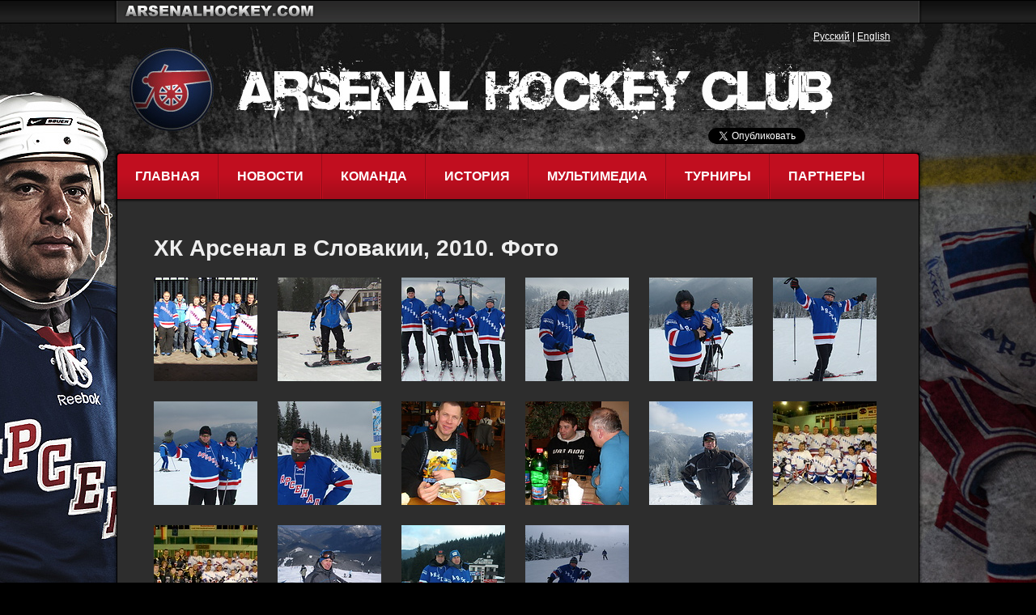

--- FILE ---
content_type: text/html; charset=utf-8
request_url: http://arsenalhockey.com/galleries/arsenal-in-slovak_republic
body_size: 6557
content:
<!DOCTYPE html PUBLIC "-//W3C//DTD XHTML 1.0 Strict//EN"
"http://www.w3.org/TR/xhtml1/DTD/xhtml1-strict.dtd"> 
<html xmlns="http://www.w3.org/1999/xhtml" xml:lang="ru" lang="ru"> 
<head> 
  <title>Arsenal Hockey Club</title>
   
   
  <meta http-equiv="Content-Type" content="text/html; charset=utf-8" />
  <meta property="fb:app_id" content="156205314434319" />
  <meta property="og:title" content="Arsenal Hockey Club"/>
  <meta property="og:url" content="http://www.arsenalhockey.com"/>
  <meta property="og:image" content="http://photos-f.ak.fbcdn.net/photos-ak-snc1/v27562/87/156205314434319/app_1_156205314434319_5535.gif"/>
  <meta property="og:site_name" content="ArsenalHockey.com"/>
  <meta name="google-site-verification" content="cUJri7AdT6P29Eu4acw-Pj-LIUe3gImEO48S5vVBveM" />
 
  <link rel="stylesheet" href="/stylesheets/colorbox/colorbox.css" type="text/css" charset="utf-8"> 
  <link rel="stylesheet" href="/stylesheets/arsenal.css" type="text/css" charset="utf-8"> 
  <script type="text/javascript" src="https://ajax.googleapis.com/ajax/libs/jquery/1.5.0/jquery.min.js"></script>
  <script type="text/javascript" src="/javascripts/jquery.colorbox.js"></script>
  <script type="text/javascript" src="/javascripts/arsenal.js"></script>
</head> 
<body>
  <div id="header-line"><div><a href="http://www.arsenalhockey.com" title="Arsenal Hockey Club" id="toplink"></a></div></div>
  <div id="wrapper" style="background-image: url(/uploads/backgrounds/4d6e17848d33a74382000004.jpg);">
    <div id="inner">
      <div id="header">
        <div id="lang"><a href="?locale=ru">Русский</a> | <a href="?locale=en">English</a></div>
        <div><a href="http://www.arsenalhockey.com" id="logolink" title="Arsenal Hockey Club"></a></div>
        <div id="social">
          <div class="twitter"><a href="http://twitter.com/share" class="twitter-share-button" data-count="horizontal" data-via="ArsenalHockey" data-related="ArsenalHockey:Arsenal Hockey Club">Tweet</a><script type="text/javascript" src="http://platform.twitter.com/widgets.js"></script></div>
          <div class="fb">
          <script src="http://connect.facebook.net/en_US/all.js#xfbml=1"></script><fb:like layout="button_count" show_faces="false" width="140" action="recommend"></fb:like></div>
          <div style="clear:both;">&nbsp;</div>
        </div>
        
      </div>
      <div id="menu">
        <ul>
          <li><a href="/">Главная</a></li>
          <li><a href="/news">Новости</a></li>
          <li><a href="/team">Команда</a></li>
          <li><a href="/arsenal-history">История</a></li>
          <li><a href="/galleries">Мультимедиа</a></li>
          <li><a href="/tournaments">Турниры</a></li>
          <li><a href="/our-partners">Партнеры</a></li>
        </ul>
      </div>
      <div class="block" id="block-gallery">
  <div class="thumbs">
    <h1 class="page-title">ХК Арсенал в Словакии, 2010. Фото</h1>
    <a class="pic" rel="gallery-photo" title="" href="/uploads/photos/thumbs/970/4d9dc9d48d33a712b2000017.jpg"><img src="/uploads/photos/thumbs/128/4d9dc9d48d33a712b2000017.jpg" /></a>
    <a class="pic" rel="gallery-photo" title="" href="/uploads/photos/thumbs/970/4d9dc9d48d33a712b2000018.jpg"><img src="/uploads/photos/thumbs/128/4d9dc9d48d33a712b2000018.jpg" /></a>
    <a class="pic" rel="gallery-photo" title="" href="/uploads/photos/thumbs/970/4d9dc9d58d33a712b2000019.jpg"><img src="/uploads/photos/thumbs/128/4d9dc9d58d33a712b2000019.jpg" /></a>
    <a class="pic" rel="gallery-photo" title="" href="/uploads/photos/thumbs/970/4d9dc9d58d33a712b200001a.jpg"><img src="/uploads/photos/thumbs/128/4d9dc9d58d33a712b200001a.jpg" /></a>
    <a class="pic" rel="gallery-photo" title="" href="/uploads/photos/thumbs/970/4d9dc9d68d33a712b200001b.jpg"><img src="/uploads/photos/thumbs/128/4d9dc9d68d33a712b200001b.jpg" /></a>
    <a class="pic" rel="gallery-photo" title="" href="/uploads/photos/thumbs/970/4d9dc9d68d33a712b200001c.jpg"><img src="/uploads/photos/thumbs/128/4d9dc9d68d33a712b200001c.jpg" /></a>
    <a class="pic" rel="gallery-photo" title="" href="/uploads/photos/thumbs/970/4d9dc9d78d33a712b200001d.jpg"><img src="/uploads/photos/thumbs/128/4d9dc9d78d33a712b200001d.jpg" /></a>
    <a class="pic" rel="gallery-photo" title="" href="/uploads/photos/thumbs/970/4d9dc9d78d33a712b200001e.jpg"><img src="/uploads/photos/thumbs/128/4d9dc9d78d33a712b200001e.jpg" /></a>
    <a class="pic" rel="gallery-photo" title="" href="/uploads/photos/thumbs/970/4d9dc9d88d33a712b200001f.jpg"><img src="/uploads/photos/thumbs/128/4d9dc9d88d33a712b200001f.jpg" /></a>
    <a class="pic" rel="gallery-photo" title="" href="/uploads/photos/thumbs/970/4d9dc9d88d33a712b2000020.jpg"><img src="/uploads/photos/thumbs/128/4d9dc9d88d33a712b2000020.jpg" /></a>
    <a class="pic" rel="gallery-photo" title="" href="/uploads/photos/thumbs/970/4d9dca098d33a712b2000021.jpg"><img src="/uploads/photos/thumbs/128/4d9dca098d33a712b2000021.jpg" /></a>
    <a class="pic" rel="gallery-photo" title="" href="/uploads/photos/thumbs/970/4d9dca0a8d33a712b2000022.jpg"><img src="/uploads/photos/thumbs/128/4d9dca0a8d33a712b2000022.jpg" /></a>
    <a class="pic" rel="gallery-photo" title="" href="/uploads/photos/thumbs/970/4d9dca0c8d33a712b2000023.jpg"><img src="/uploads/photos/thumbs/128/4d9dca0c8d33a712b2000023.jpg" /></a>
    <a class="pic" rel="gallery-photo" title="" href="/uploads/photos/thumbs/970/4d9dca288d33a712b2000024.jpg"><img src="/uploads/photos/thumbs/128/4d9dca288d33a712b2000024.jpg" /></a>
    <a class="pic" rel="gallery-photo" title="" href="/uploads/photos/thumbs/970/4d9dca298d33a712b2000025.jpg"><img src="/uploads/photos/thumbs/128/4d9dca298d33a712b2000025.jpg" /></a>
    <a class="pic" rel="gallery-photo" title="" href="/uploads/photos/thumbs/970/4d9dca298d33a712b2000026.jpg"><img src="/uploads/photos/thumbs/128/4d9dca298d33a712b2000026.jpg" /></a>
    <div style="clear: both;"></div>
  </div>
</div>
  </div> 
  <div id="footer">
    <div class="inner">
      <a href="/">Главная</a>
    </div>
    <div id="footer-content">
      <div id="fcl">
		&copy; 2011-2012 Arsenal Hockey Club. All rights reserved.<br />
		Designed by <a href="http://nopolitics.net/">Nopolitics.NET</a>
	  </div>
      <div id="fcr">Tel: <span class="phone">+38 (067) 780 6063</span><br />Email: <a href="mailto:arsenal61@ukr.net">arsenal61@ukr.net</a></div> 
      <div style="clear:both">&nbsp;</div>
    </div>
  </div>
</body>
</html>


--- FILE ---
content_type: text/css
request_url: http://arsenalhockey.com/stylesheets/arsenal.css
body_size: 12780
content:
body {
  padding: 0;
  margin: 0;
  background-color: #000000;
  background-image: url(/images/bg1.jpg);
  background-position: 50% 0%;
  background-repeat: repeat-y;
  font-family: "Lucida Grande", Helvetica, Tahoma, Arial, sans-serif;
  font-size: 12px;
}
a,img {
  border: 0 none;
}
#header-line {
  height: 28px;
  background-image: url(/images/header-bg.png);
}
#header-line div {
  height: 28px;
  width: 1002px;
  background-image: url(/images/arsenal-header.png);
  margin-left: auto;
  margin-right: auto;
  position: relative;
}

#wrapper {
  background-image: url(/images/bg.jpg);
  background-position: 50% 0%;
  background-repeat: no-repeat;
  min-height: 1500px;
}
#inner {
  width: 990px;
  margin-left: auto;
  margin-right: auto;
  min-height: 1300px;
}
#header {
  height: 161px;
  position: relative;
}
#lang {
  position: absolute;
  width:140px;
  height:20px;
  left:860px;
  top:10px;
  color: #ffffff;
}
#lang a, #lang a:visited {
  color: #ffffff;
}
#lang a:hover {
  text-decoration: none;
}
#header #social {
  position: absolute;
  left: 730px;
  top: 130px;
}
#toplink {
  position: absolute;
  display: block;
  width: 235px;
  height:15px;
  top:5px;
  left:15px; 
}
#logolink {
  position: absolute;
  display: block;
  width: 940px;
  height:100px;
  top:30px;
  left:5px;
}
#menu {
  height: 61px;
  background-image: url(/images/menu-bg.png);
  margin-top: 1px;
  position: relative;
  -moz-border-radius-topleft: 4px;
  -moz-border-radius-topright: 4px;
  border-top-left-radius: 4px;
  border-top-right-radius: 4px;
}
#social {
  height: 20px;
  left: 730px;
  position: absolute;
  top: 18px;
  width: 260px;
  
}
#social .twitter {
  float:left;
  width: 120px;
  height: 20px;
}
#social .fb {
  float: left;
  height: 20px;
  width: 140px;
}
#menu ul {
  margin: 0;
  padding: 0;
  list-style-type: none;
}
#menu ul li {
  float: left;
}
#menu ul li a, #menu ul li a:visited {
  display: block;
  line-height: 55px;
  font-size: 16px;
  font-weight: bold;
  text-transform: uppercase;
  color: #fff;
  text-decoration: none;
  padding-left: 22px;
  padding-right: 24px;
  background-image: url(/images/menu-line.png);
  background-repeat: no-repeat;
  background-position: right top;
  height: 56px;
}

#menu ul li a:hover {
  text-decoration: underline;
}

#scores {
  margin-top: 2px;
  height: 250px;
  background-image: url(/images/scores-bg.png);
}

#scores .row {
  margin-left: 18px;
  margin-right: 18px;
  height: 235px;
  background-image: url(/images/scores-line.png);
  background-repeat: repeat-x;
  background-position: left bottom;
}
#scores .row .score-box {
  height: 200px;
  border-right: 1px solid #383838;
  float: left;
  padding-left: 23px;
  padding-right: 23px;
}
#scores .row .score-box {
  width: 380px;
}
#scores .row .smallbox {
  width: 215px;
}
#scores .row .last {
  border-right: 0 none;
} 
#scores .row .score-box p {
  margin: 0;
  padding: 0;
}

#scores .row .score-box p.date {
  color: #c10e1f;
  font-family: Arial, Helvetica, sans-serif;
  font-size: 26px;
  font-weight: bold;
  margin-top: 30px;
}
#scores .row .score-box p.team {
  color: #fff;
  font-size: 40px;
  font-family: Arial, Helvetica, sans-serif;
  font-weight: bold;
  width: 360px;
}
#scores .row .smallbox p.date {
  color: #910c19;
}
#scores .row .smallbox p.team {
  color: #999999;
}
#scores .row .score-box p.team span {
  float: right;
}
#scores .row .score-box p.team span b {
  color: #c10e1f;
}

#scores .row2 {
  font-size: 16px;
  color: #cccccc;
  padding: 20px;
}
#scores .row2 span.date {
  font-weight: bold;
  color:#ffffff;
  float:left;
}
#scores .row2 span.info {
  display: block;
  padding-left: 150px;
}

#block-players {
  height: 324px;
  background-image: url(/images/bg-metal-brushed.jpg);
  margin-bottom: 20px;
  border:1px solid #222122;
  padding: 10px;
}

#block-players ul {
  list-style: none;
  margin: 0;
  padding: 40px 0 0 40px; 
}
p.all {
  text-align:right;
  padding-right:20px;
}
#block-history p.all {
  padding-top:200px;
}
#block-history div.all img {
  float: left;
  margin-top: 14px;
  margin-left: 30px;
}
#block-history div.all p {
  color: #888;
  margin-left: 285px;
  font-weight: normal;
  font-size: 14px;
  margin-top: 0px;
}
#block-history div.all p.first {
  padding-top: 25px;
}
div.all a, div.all a:visited, p.all a, p.all a:visited {
  background-color: #222222;
  color: #999999;
  font-size: 12px;
  font-weight: bold;
  padding: 4px;
  text-decoration: underline; 
}
p.all a:hover, div.all a:hover {
  color:#fff;
}
#block-players li {
  float: left;
  margin-right:44px;
}
.player-thumb img {
  border: 4px solid #222222;
}
.player-thumb img:hover {
  border: 4px solid #333333;
}
.player-name {
  text-align:center;
  padding-top:5px;
}
.player-name a, .player-name a:visited {
  font-size:12px;
  color: #ffffff;
  text-decoration:none;
  font-weight:bold;
  padding: 2px 4px;
  background-color:#c10e1f;
  background-image: url(/images/bg-player-name.png);
  background-repeat: repeat-x;
}
#block-history {
  height: 282px;
  background-image: url(/images/block-history.jpg);
  padding-left: 10px;
  padding-right: 10px;
  padding-top: 8px;
}

#block-gallery {
  padding: 25px;
  min-height: 1400px;
  background-color: #2D2D2D;
}

.block p.title {
  margin: 0;
  padding: 0;
  font-weight: normal;
  text-transform: uppercase;
  font-size: 22px;
  color: #808080;
  padding: 0 0 0 8px;
}

#footer {
  height: 42px;
  background-color: #000;
  padding-bottom: 100px;
}
#footer .inner {
  width: 970px;
  margin-left: auto;
  margin-right: auto;
  height: 42px;
  background-image: url(/images/footer-bg.png);
  line-height: 42px;
  font-size: 14px;
  font-weight: bold;
  color: #808080;
  padding-left: 20px;
}
#footer .inner a, #footer .inner a:visited {
  color: #808080;
  text-decoration:none;
}
#footer .inner a:hover {
  text-decoration: underline;
}
#footer-content {
  width: 970px;
  margin:10px auto;
  font-size: 12px;
  font-weight: normal;
  color: #333333;
}

#fcl {
  float: left;
}
#fcr {
  float: right;
  line-height: 20px;
  padding: 5px;
  text-align: right;
}
#fcl a {
  color: #333333;
  text-decoration: underline;
}
#fcl a:hover {
  text-decoration: none;
}
#fcr .phone {
  color: #cccccc;
  font-size: 26px;
}
#fcr a, #fcr a:visited {
  color:#ffffff;
}

#gallery {
  width: 990px;
  height: 493px;
  position: relative;
  background-image: url(/images/gallery-bg.png);
}

#gallery .thumbs-frame {
  position: absolute;
  left: 10px;
  top: 353px;
  height: 130px;
  width: 971px;
  overflow: hidden;
}
#gallery .thumbs {
  position: absolute;
  left: 0px;
  top: 0px;
  height: 130px;
  width: 971px;
  overflow: hidden;
}
#gallery .thumbs-bg {
  position: absolute;
  left: 0px;
  top: 0px;
  height: 130px;
  width: 971px;
  background-color: #000;
  opacity: 0.8;
  filter:alpha(opacity=80);
}

#gallery .container {
  position: absolute;
  left: 9px;
  top: 4px;
  width: 971px;
  height: 478px;
  border: 1px solid #000;
}

#gallery .thumbs .left {
  margin-top: 15px;
  float: left;
  margin-left: 13px;
  width: 33px;
  height: 103px;
  background-image: url(/images/gallery-left.png);
}
#gallery .thumbs .disabled {
  opacity: 0.3;
  filter: alpha(opacity=30);
}
#gallery .thumbs .pics {
  margin-top: 15px;
  float: left;
  margin-left: 17px;
  width: 845px;
  overflow: hidden;
  height: 103px;
  position: relative;
}
#gallery .thumbs .right {
  margin-top: 15px;
  float: left;
  margin-left: 17px;
  width: 33px;
  height: 103px;
  background-image: url(/images/gallery-right.png);
}

#gallery .thumbs .pics .inner {
  width: 10000px;
  position: relative;
}
#gallery .thumbs .pics .pic {
  float: left;
  width: 150px;
  height: 103px;
  margin-right: 23px;
  cursor: pointer;
  opacity:0.8;
  filter:alpha(opacity=80)
}
#gallery .thumbs .pics .pic-hover {
  opacity: 1;
  filter:alpha(opacity=100)
}
#gallery .thumbs .pics .pic span {display: none;}
#gallery .thumbs .pics .pic a {display: none;}
#gallery .thumbs .pics .pic img {
  border: 6px solid #fff;
  -moz-border-radius: 4px;
  border-radius: 4px;
  
}
#gallery .photo-title {
  left: 24px;
  top: 19px;
  width: 600px;
  position: absolute;
}
#gallery .photo-title span {
  font-size: 30px;
  font-weight: bold;
  background-color: #222222;
  color: #fff;
  padding:4px;
}








#block-gallery .photo p.title {
  padding: 0;
}
#block-gallery .photo p.description {
  margin: 0;
  padding: 0;
  font-weight: normal;
  font-size: 14px;
  color: #808080;
  padding: 0;
}
#block-gallery .photo .link {
  display: none;
}
#block-gallery .thumbs {
  margin-top: 15px;
  padding-bottom: 20px;
  padding-left: 20px;
}
#block-gallery .thumbs .pic {
  float: left;
  margin-right: 25px;
  margin-bottom: 25px;
  cursor: pointer;
}
#block-gallery .thumbs .pic span,
#block-gallery .thumbs .pic a,
#block-gallery .thumbs .pic em {
  display: none;
}
#block-gallery .thumbs .pic img {
  display: block;
}




.article {
  padding: 20px 40px 20px 40px;
  background-color: #2d2d2d;
  min-height: 1060px;
  color: #c6c5c5;
  font-size: 18px;
  font-weight: normal;
  line-height: 1.3em;
}
.article .article-photo img {
}
.article .article-photo {
  margin-bottom: 45px;
  text-align: center;
}
.article h2 {
  padding-top: 10px;
  padding-left: 32px;
  padding-right: 40px;
  padding-bottom: 5px;
  color: #eeeeee;
  margin: 0;
  font-family: Arial;
  font-size: 14px;
  line-height: 20px;
  font-weight: bold;
}
.article h1 {
  padding: 0 40px 20px 0;
  color: #eeeeee;
  margin: 0;
  font-family: Arial;
  font-size: 28px;
  line-height: 32px;
  font-weight: bold;
}

.article table {
  padding-left: 32px;
}
.article td,
.article th {
  font-family: Arial;
  font-size: 18px;
  font-weight: normal;
  line-height: 1.3em;
  color: #c6c5c5;
}
.article th {
  font-weight: bold;
}
.article td.fr {
  border-top: 1px solid #c6c5c5;
}
.article td.fc {
  border-left: 1px solid #c6c5c5;
}
.article td {
  border-right: 1px solid #c6c5c5;
  border-bottom: 1px solid #c6c5c5;
}

.article a, .article a:visited {
  color: #fff;
  font-weight: bold;
  text-decoration:underline;
}

.article .article-gallery {
  padding-left: 32px;
  padding-top: 20px;
  padding-right: 10px;
}
.article .article-gallery a {
  display: block;
  float: left;
  margin-right: 15px;
  margin-bottom: 10px;
}

.players {
  padding: 20px 0 20px 65px;
  background-color: #2d2d2d;
}
.players ul {
  margin: 0;
  padding: 0;
  list-style-type: none;
}
.players ul li {
  float: left;
  display: block;
  margin-right:75px;
}

.players ul li .avatar {
  display: block;
  width: 110px;
  height: 165px;
}
.players ul li .name {
  text-align: center;
  color: #fff;
  font-weight: normal;
  font-size: 11px;
  margin-top:10px;
  font-family: Arial, sans-serif;
}
.players ul li .name span {
  background-color: #C10E1F;
  background-image: url("/images/bg-player-name.png");
  background-repeat: repeat-x;
  padding: 2px 4px;
}
#player .player_avatar {
  float:left;
  width:220px;
  margin-right:20px;
  height:330px;
}
#player .player_info {
  float:left;
  width:350px;
}
#player .player_info .name {
  display:block;
  font-size:30px;
  font-weight: bold;
}
#player .player_info p {
  font-size:16px;
  line-height:26px;
  font-weight: bold;
  color: #777777;
}
#player .player_info p b {
  color: #000000;
}


#block-news {
  background-image: url(/images/news-bg.png);
  padding: 10px 10px 20px;
}
#block-news-list {
  padding: 20px;
  background-color: #2d2d2d;
  min-height: 1060px;
}
.block-news-list .row2 {
  font-size: 16px;
  color: #cccccc;
  padding:0 40px  20px 35px;
}
.block-news-list .row2 span.date a {
  color: #ffffff;
  text-decoration: none;
}
.block-news-list .row2 span.date {
  font-weight: bold;
  color:#ffffff;
  float:left;
}
.block-news-list .row2 span.info {
  display: block;
  padding-left: 180px;
}

.block-news-list .row2 span.info a, .block-news-list .row2 span.info a:visited {  color: #ffffff;
  text-decoration: underline;
}




.block .galleries {
  padding: 25px 0 25px 25px;
  min-height: 1400px;
  background-color: #2D2D2D;
}
.block .galleries .gallery {
  float: left;
  width: 200px;
  height: 185px;
  margin-right: 30px;
  margin-bottom: 20px;
  cursor: pointer;
}
.block .galleries .gallery .pic {
  width: 200px;
  height: 133px;
  overflow: hidden;
}
.block .galleries .gallery img {
  display: block;
}
.block .galleries .gallery a {
  display: block;
  text-align: left;
  padding-top: 4px;
  padding-bottom: 2px;
  color: #eee;
  text-decoration: none;
}
.block .galleries .gallery span {
  display: block;
  text-align: left;
  color: #888;
  font-size: 0.8em;
}
#block-gallery .thumbs h1.page-title,
.block .galleries h1.page-title {
  padding-bottom: 20px;
  color: #eeeeee;
  margin: 0;
  font-family: Arial;
  font-size: 28px;
  font-weight: bold;
}


--- FILE ---
content_type: application/javascript
request_url: http://arsenalhockey.com/javascripts/arsenal.js
body_size: 5331
content:
$(document).ready(function(){
 
  $("a[rel='players']").colorbox({transition:"fade"});
  $("a[rel='players'].active-player").click();
   
  $('.off').click( function() { 
    alert('Our website is being updated. Please check back soon. For more information please contact info@arsenalhockey.com');
  });
  
  var photo_link = $('#gallery .pic:first a').attr('href');
  if (photo_link != ''){
    $('#gallery .container img').css('cursor', 'pointer');
    $('#gallery .photo-title span').css('cursor', 'pointer');
  }  
    
  $('#gallery .pic').click(function(e){
    $('#gallery .container img').attr('src', $('span', this).text());
    var title = $('a', this).text();
    var link = $('a', this).attr('href');
    $('#gallery .photo-title span').text(title);
    if (title == '')
      $('#gallery .photo-title').stop().fadeTo(1, 0);
    else
      $('#gallery .photo-title').stop().fadeTo(1, 1);
      
    photo_link = link;
    if (link == ''){
      $('#gallery .container img').css('cursor', 'default');
      $('#gallery .photo-title span').css('cursor', 'default');
    }
    else {
      $('#gallery .container img').css('cursor', 'pointer');
      $('#gallery .photo-title span').css('cursor', 'pointer');
    }
  }).mouseover(function(e){
    $(this).addClass('pic-hover');
  }).mouseout(function(e){
    $(this).removeClass('pic-hover');
  });
  
  $('#gallery .container img').click(function(e){
    if (photo_link != '')
      window.location = photo_link;
  });
  $('#gallery .photo-title span').click(function(e){
    if (photo_link != '')
      window.location = photo_link;
  });
  
  var scroll_pos = 0;
  var scroll_max = $('#gallery .thumbs .pic').size() - 5;
  if (scroll_max<0)scroll_max = 0;
  
  function do_scroll(){
    if (scroll_pos<0)scroll_pos = 0;
    if (scroll_pos>scroll_max)scroll_pos = scroll_max;
    $('#gallery .pics .inner').stop().animate({
      left: -scroll_pos*(150+23)+'px'
    });
    if (scroll_pos == 0)
      $('#gallery .left').addClass('disabled');
    else
      $('#gallery .left').removeClass('disabled');
    if (scroll_pos == scroll_max)
      $('#gallery .right').addClass('disabled');
    else
      $('#gallery .right').removeClass('disabled');
  }
  do_scroll();
  
  $('#gallery .left').click(function(e){
    e.preventDefault();
    scroll_pos -= 1;
    do_scroll();
  });
  $('#gallery .right').click(function(e){
    e.preventDefault();
    scroll_pos += 1;
    do_scroll();
  });
  
  //$('#gallery .thumbs-frame').css({'height': '0px', 'top': '483px'});
  //$('#gallery .photo-title').hide();
  
  var thumbs_visible = false;
  function show_thumbs(){
    thumbs_visible = true;
//    $('#gallery .thumbs-frame').stop().animate({'top': '323px', 'height': '160px'}, 500);
    if ($('#gallery .photo-title').text()!='')
      $('#gallery .photo-title').stop().fadeTo('fast', 1);
//    $('#gallery .thumbs-frame').stop().animate({'height': '160px'}, {
//      duration: 300,
//      easing: 'linear',
//      step: function(now, fx){
//        $(fx.elem).css('top', 483-parseInt(now)+'px');
//      }
//    });
  }
  function hide_thumbs(){
    thumbs_visible = false;
    $('#gallery .photo-title').stop().fadeTo('fast', 0);
//    $('#gallery .thumbs-frame').stop().animate({'height': '0px'}, {
//      duration: 300,
//      easing: 'linear',
//      step: function(now, fx){
//        $(fx.elem).css('top', 483-parseInt(now)+'px');
//      }
//    });
  }  
  
  $('#gallery').mouseover(function(e){
    show_thumbs();
  }).mouseout(function(e){
    hide_thumbs();
  });
});


$(document).ready(function(){
  $('#block-gallery .thumbs .pic').click(function(e){
    e.preventDefault();
    
    var photo = $('span', this).text();
    var link = $('a', this).attr('href');
    var title = $('a', this).text();
    var description = $('em', this).text();
    $('#block-gallery .photo img').attr('src', photo);
    $('#block-gallery .photo .link').text(link);
    $('#block-gallery .photo .title').text(title);
    $('#block-gallery .photo .description').text(description);
    if (link == '')
      $('#block-gallery .photo img').css('cursor', 'default');
    else
      $('#block-gallery .photo img').css('cursor', 'pointer');
  });
  
  $('#block-gallery .photo img').click(function(e){
    e.preventDefault();
    var link = $('#block-gallery .photo .link').text();
    alert(link);
    if (link == '')return;
    window.open(link, '_blank');
  });
  
  var link = $('#block-gallery .photo .link').text();
  if (link == '')
    $('#block-gallery .photo img').css('cursor', 'default');
  else
    $('#block-gallery .photo img').css('cursor', 'pointer');
  
});

$(document).ready(function(){
  $("a[rel='gallery-photo']").colorbox();
  
  $('.article table').each(function(i,table){
    $(table).attr('cellspacing', '0');
    $(table).attr('cellpadding', '4');
    $('tr:first', table).find('td').addClass('fr');
    $('tr').each(function(j, tr){
      $('td:first', tr).addClass('fc');
    });
  });
  
//  $('.block-news-list .row2').click(function(e){
//    e.preventDefault();
//    window.location = $('a', this).attr('href');
//  });
  
  $('#scores .smallbox:last').addClass('last');
});

$(document).ready(function(){
  $('.block .galleries .gallery').click(function(e){
    e.preventDefault();
    window.location = $('a', this).attr('href');
  });
});